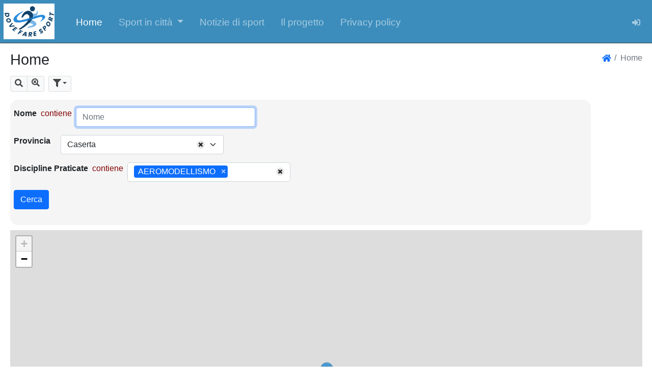

--- FILE ---
content_type: text/html; charset=utf-8
request_url: https://www.dovefaresport.it/TDatiDfsList/AEROMODELLISMOCaserta
body_size: 59990
content:
<!DOCTYPE html>
<html>
<head>
<meta charset="utf-8">
<meta name="viewport" content="width=device-width, initial-scale=1">
<link rel="stylesheet" href="/css/select2.min.css">
<link rel="stylesheet" href="/css/select2-bootstrap5.min.css">
<link rel="stylesheet" href="/adminlte3/css/adminlte.min.css">
<link rel="stylesheet" href="/css/sweetalert2.min.css">
<link rel="stylesheet" href="/plugins/fontawesome-free/css/all.min.css">
<link rel="stylesheet" href="/css/OverlayScrollbars.min.css">
<link rel="stylesheet" href="/css/DFS_maker_2022.min.css">
<script data-pace-options='{"ajax":{"trackMethods":["GET","POST"],"ignoreURLs":["/session?"]}}' src="/js/pace.js"></script><!-- Single quotes for data-pace-options -->
<script src="/js/element-internals-polyfill.min.js"></script>
<script src="/js/ewcore.min.js"></script>
<script>
var $rowindex$ = null;
Object.assign(ew, {"DEBUG":false,"SESSION_TIMEOUT_COUNTDOWN":60,"SESSION_KEEP_ALIVE_INTERVAL":0,"API_FILE_TOKEN_NAME":"filetoken","API_URL":"api/","API_ACTION_NAME":"action","API_OBJECT_NAME":"table","API_LIST_ACTION":"list","API_VIEW_ACTION":"view","API_ADD_ACTION":"add","API_EDIT_ACTION":"edit","API_DELETE_ACTION":"delete","API_LOGIN_ACTION":"login","API_FILE_ACTION":"file","API_UPLOAD_ACTION":"upload","API_JQUERY_UPLOAD_ACTION":"jupload","API_SESSION_ACTION":"session","API_LOOKUP_ACTION":"lookup","API_LOOKUP_PAGE":"page","API_PROGRESS_ACTION":"progress","API_EXPORT_CHART_ACTION":"chart","API_PUSH_NOTIFICATION_ACTION":"push","API_PUSH_NOTIFICATION_SUBSCRIBE":"subscribe","API_PUSH_NOTIFICATION_DELETE":"delete","API_2FA_ACTION":"2fa","API_2FA_SHOW":"show","API_2FA_VERIFY":"verify","API_2FA_RESET":"reset","API_2FA_BACKUP_CODES":"codes","API_2FA_NEW_BACKUP_CODES":"newcodes","MULTIPLE_OPTION_SEPARATOR":",","AUTO_SUGGEST_MAX_ENTRIES":10,"LOOKUP_ALL_DISPLAY_FIELDS":false,"LOOKUP_PAGE_SIZE":100,"FILTER_PAGE_SIZE":100,"MAX_EMAIL_RECIPIENT":3,"UPLOAD_THUMBNAIL_WIDTH":200,"UPLOAD_THUMBNAIL_HEIGHT":0,"MULTIPLE_UPLOAD_SEPARATOR":",","IMPORT_FILE_ALLOWED_EXTENSIONS":"csv,xls,xlsx","USE_COLORBOX":true,"PROJECT_STYLESHEET_FILENAME":"css/DFS_maker_2022.min.css","PDF_STYLESHEET_FILENAME":"css/ewpdf.css","EMBED_PDF":true,"LAZY_LOAD":true,"REMOVE_XSS":true,"ENCRYPTED_PASSWORD":true,"INVALID_USERNAME_CHARACTERS":"<>\"'&[]{}","INVALID_PASSWORD_CHARACTERS":"<>\"'&[]{}","USE_RESPONSIVE_TABLE":true,"RESPONSIVE_TABLE_CLASS":"table-responsive","SEARCH_FILTER_OPTION":"Client","OPTION_HTML_TEMPLATE":"<span class=\"ew-option\">{value}</span>","PAGE_LAYOUT":"layout","CLIENT_VALIDATE":true}, {"CURRENCY_FORMAT":"#,##0.00 $","CURRENT_USER_NAME":null,"IS_LOGGEDIN":false,"IS_SYS_ADMIN":false,"IS_RTL":false,"IS_AUTOLOGIN":false,"LANGUAGE_ID":"it-IT","PATH_BASE":"/","PROJECT_NAME":"DFS_maker_2022","SESSION_ID":"rbvLbFxgxQr-vArJZblo2-akFXka2Sjyl_9_ZfnBsYw.","ANTIFORGERY_TOKEN_KEY":"csrf_value","ANTIFORGERY_TOKEN":"50daa770ce3b61ee2d28fe6ed7f35069","API_JWT_AUTHORIZATION_HEADER":"X-Authorization","API_JWT_TOKEN":"eyJ0eXAiOiJKV1QiLCJhbGciOiJIUzUxMiJ9.[base64].JbXQ5tJCedrdTxWTmJv1SwtVo6dqBLN8qW3_gZG-pQdX0tfFZFXAyBwG7K73DdNPx9jJJuvrPwxMpg5v0clPfA","IMAGE_FOLDER":"images/","SESSION_TIMEOUT":0,"TIMEOUT_URL":"/logout","USE_JAVASCRIPT_MESSAGE":false,"USE_OVERLAY_SCROLLBARS":false,"DATE_FORMAT":"dd/MM/yy","TIME_FORMAT":"HH:mm","DATE_SEPARATOR":"/","TIME_SEPARATOR":":","DECIMAL_SEPARATOR":",","GROUPING_SEPARATOR":".","NUMBER_FORMAT":"#,##0.###","PERCENT_FORMAT":"#,##0%","CURRENCY_CODE":"EUR","CURRENCY_SYMBOL":"€","NUMBERING_SYSTEM":"","TOKEN_NAME_KEY":"csrf_name","TOKEN_NAME":"csrf69704fc3373e6"});
loadjs(ew.PATH_BASE + "jquery/jquery-3.6.0.min.js", "jquery");
loadjs(ew.PATH_BASE + "js/popper.min.js", "popper");
loadjs(ew.PATH_BASE + "js/luxon.min.js", "luxon");
loadjs([
    ew.PATH_BASE + "js/mobile-detect.min.js",
    ew.PATH_BASE + "js/purify.min.js",
    ew.PATH_BASE + "jquery/load-image.all.min.js"
], "others");
loadjs(ew.PATH_BASE + "js/sweetalert2.min.js", "swal");
ew.language = new ew.Language({"2fadisabled":"Two factor authentication disabled","2faenabled":"Two factor authentication enabled","2faresetfailed":"Failed to disable two factor authentication","2faverificationfailed":"Two factor authentication verification failed","addbtn":"Add","backupcodes":"Backup codes (2FA)","backupcodesmsg":"Save your backup codes somewhere safe but accessible. You can only use each backup code once.","cancelbtn":"Cancel","changepassword":"Change Password","clickrecaptcha":"Please click reCAPTCHA checkbox","closebtn":"Close","confirmbtn":"Confirm","confirmcancel":"Do you want to cancel?","confirmpassword":"Confirm Password","cookieconsenttitle":"Cookies","cookieconsentsummary":"Use this space to summarize your privacy and cookie use policy.","copytoclipboard":"Copy to clipboard","copiedtoclipboard":"Copied to clipboard","countselected":"%s selected","currentpassword":"Current password: ","danger":"Error","deleteconfirmmsg":"Are you sure you want to delete?","deletefilterconfirm":"Delete filter %s?","details":"Details","disable2famsg":"Are you sure you want to disable two factor authentication?","disablenotifications":"Disable notifications","disablenotificationsmsg":"Are you sure you want to disable notifications?","editbtn":"Edit","email":"Email","enablenotifications":"Enable notifications","enterfiltername":"Enter filter name","enternewpassword":"Please enter new password","enteroldpassword":"Please enter old password","enterpassword":"Please enter password","enterrequiredfield":"Please enter required field - %s","entersecuritycode":"Please enter security code from the Google Authenticator (or backup code)","enterusername":"Please enter username","entervalidatecode":"Please enter validation code","enterpropersenderemail":"Exceed maximum sender email count or email address incorrect","enterproperrecipientemail":"Exceed maximum recipient email count or email address incorrect","enterproperccemail":"Exceed maximum cc email count or email address incorrect","enterproperbccemail":"Exceed maximum bcc email count or email address incorrect","entersubject":"Please enter subject","entervalue":"Please enter value","entervalue2":"Please enter second value","exportchart":"Exporting chart: ","exportchartdata":"Exporting chart data","exportcharterror":"Failed to export chart: ","exporting":"Exporting, please wait...","exportingchart":"Exporting chart (%c of %t), please wait...","exporttoemailtext":"Email","failedtoexport":"Failed to Export","filterallrecords":"All records","filtercancel":"Cancel","filtername":"Filter name","filternovalue":"No value selected","filterok":"OK","resetpassword":"Reset Password","getnewcodes":"Get new codes","importmessageerror1":"Imported %c of %t records from %f (success: %s, failure: %e)","importmessageerror2":", error: %e","importmessageerror3":"row %i: %d","importmessageerror4":"log file: %l","importmessagemore":"(%s more)","importmessageprogress":"Importing %c of %t records from %f...","importmessageservererror":"Server error %s: %t","importmessagesuccess":"Imported %c of %t records from %f successfully","importmessageuploaderror":"Failed to upload %f: %s","importmessageuploadcomplete":"Upload completed","importmessageuploadprogress":"Uploading...(p%)","importmessagepleaseselect":"Please select file","importmessageincorrectfiletype":"Incorrect file type","importtext":"Import","incorrectcreditcard":"Incorrect credit card number","incorrectdate":"Incorrect date (%s)","incorrectemail":"Incorrect email","incorrectfield":"Incorrect field value","incorrectfloat":"Incorrect floating point number","incorrectguid":"Incorrect GUID","incorrectinteger":"Incorrect integer","incorrectphone":"Incorrect phone number","incorrectrange":"Number must be between %1 and %2","incorrectregexp":"Regular expression not matched","incorrectssn":"Incorrect social security number","incorrecttime":"Incorrect time (%s)","incorrecturl":"Invalid URL","incorrectvalidationcode":"Incorrect validation code, please enter again.","incorrectzip":"Incorrect ZIP code","info":"Information","insertfailed":"Insert failed","invaliddate":"Invalid date","invalidrecord":"Invalid Record! Key is null","invalidpasswordchars":"Password must not contain &, <, >, \", or '","invalidusernamechars":"Username must not contain &, <, >, \", or '","lightboxtitle":" ","lightboxcurrent":"image {current} of {total}","lightboxprevious":"previous","lightboxnext":"next","lightboxclose":"close","lightboxxhrerror":"This content failed to load.","lightboximgerror":"This image failed to load.","loading":"Loading...","login":"Login","lookuptitle":"Lookup - %s","maxfilesize":"Max. file size (%s bytes) exceeded.","mismatchpassword":"Mismatch Password","missingpdfobject":"Missing PDFObject","newpassword":"New Password","next":"Next","noaddrecord":"No records to be added","nofieldselected":"No field selected for update","nochartdata":"No data to display","norecord":"No records found","norecordselected":"No records selected","nosubscription":"You have no subscription","nosubscriptions":"No subscriptions found","notificationsdisabled":"Notifications disabled","notificationsenabled":"Notifications enabled","of":"of","okbtn":"OK","oldpassword":"Old Password","overwritebtn":"Overwrite","page":"Page","password":"Password","passwordstrength":"Strength: %p","passwordtoosimple":"Your password is too simple","permissionadd":"Add/Copy","permissionadmin":"Admin","permissiondelete":"Delete","permissionedit":"Edit","permissionimport":"Import","permissionlistsearchview":"List/Search/View","permissionlist":"List","permissionlookup":"Lookup","permissionsearch":"Search","permissionview":"View","pleaseselect":"Please select","prev":"Prev","pushnotificationformtitle":"Title","pushnotificationformbody":"Body","pushnotificationfailure":"Failed to send push notifications (failure = %f)","pushnotificationsent":"Push notifications are sent<br>(success = %s, failure = %f)","pushnotificationsuccess":"All push notifications are sent (success = %s)","quicksearchauto":"Auto","quicksearchautoshort":"","quicksearchall":"All keywords","quicksearchallshort":"All","quicksearchany":"Any keywords","quicksearchanyshort":"Any","quicksearchexact":"Exact match","quicksearchexactshort":"Exact","recipient":"Recipient(s)","record":"Records","recordsperpage":"Page size","register":"Register","reloadbtn":"Reload","savebtn":"Save","scan2faqrcode":"After installing the Google Authenticator, scan the QR Code above and enter the verification code","search":"Cerca","searchbtn":"Cerca","securitycode":"Security code","securitycodeverified":"Security code verified, redirecting...","selectbtn":"Select","sendemailsuccess":"Email sent successfully","sender":"Sender","sendpushnotification":"Send push notifications","sendpushnotificationstoall":"No subscriptions selected. Send push notifications to all?","sendpwd":"Send","servercommunicationerror":"An error occured while communicating to the server.","sessionwillexpire":"Your session will expire in %s seconds. Click OK to continue your session.","sessionexpired":"Your session has expired.","sortup":"Ascending","sortdown":"Descending","subject":"Subject","success":"Success","tables":"Tables","unsupportedbrowser":"Your browser is not supported by this page","updatebtn":"Update","uploading":"Uploading...","uploadstart":"Start","uploadcancel":"Cancel","uploaddelete":"Delete","uploadoverwrite":"Overwrite old file?","uploaderrmsgmaxfilesize":"File is too big","uploaderrmsgminfilesize":"File is too small","uploaderrmsgacceptfiletypes":"File type not allowed","uploaderrmsgmaxnumberoffiles":"Maximum number of files exceeded","uploaderrmsgmaxfilelength":"Total length of file names exceeds field length","useradministrator":"Administrator","useranonymous":"Anonymous","userdefault":"Default","userleveladministratorname":"User level name for user level -1 must be 'Administrator'","userlevelanonymousname":"User level name for user level -2 must be 'Anonymous'","userlevelidinteger":"User level ID must be integer","userleveldefaultname":"User level name for user level 0 must be 'Default'","userlevelidincorrect":"User defined user level ID must be larger than 0","userlevelnameincorrect":"User defined user level name cannot be 'Anonymous', 'Administrator' or 'Default'","username":"User Name","valuenotexist":"Value does not exist","verify":"Verify","warning":"Warning","wrongfiletype":"File type is not allowed.","errorloading":"The results could not be loaded.","inputtoolong":"Please delete %s character(s)","inputtooshort":"Please enter %s or more characters","loadingmore":"Loading more...","maximumselected":"You can only select %s item(s)","noresults":"No results found","searching":"Searching...","removeallitems":"Remove all items","removeitem":"Remove item"});ew.vars = {"languages":{"languages":[]},"login":{"isLoggedIn":false,"currentUserName":null,"logout":{"ew-action":"redirect","url":"/logout"},"logoutUrl":"/logout","logoutText":"<i data-phrase=\"Logout\" class=\"fas fa-sign-out-alt ew-icon me-2\"><span class=\"visually-hidden\">Logout</span></i>Logout","canLogout":false,"login":{"ew-action":"redirect","url":"/login"},"loginTitle":"Login","loginText":"<i data-phrase=\"Login\" class=\"fas fa-sign-in-alt ew-icon\"><span class=\"visually-hidden\">Login</span></i>","canLogin":true,"personalData":{"ew-action":"redirect","url":"/personaldata"},"hasPersonalData":false,"personalDataUrl":"/personaldata","personalDataText":"Personal Data"}};
ew.ready(["wrapper", "jquery"], ew.PATH_BASE + "jquery/jsrender.min.js", "jsrender", ew.renderJsTemplates);
ew.ready("jsrender", ew.PATH_BASE + "jquery/jquery.overlayScrollbars.min.js", "scrollbars"); // Init sidebar scrollbars after rendering menu
ew.ready("jquery", ew.PATH_BASE + "jquery/jquery-ui.min.js", "widget");
</script>
<script>
ew.vars.navbar = {"items":[{"id":1,"name":"mi_t_dati_dfs","text":"Home","parentId":-1,"level":0,"href":"/TDatiDfsList","attrs":" data-ew-action=\"none\" class=\"nav-link active\"","target":"","isHeader":false,"active":true,"icon":"","label":"","isNavbarItem":true,"items":null,"open":false},{"id":17,"name":"mci_Sport_in_città","text":"Sport in città","parentId":-1,"level":0,"href":"","attrs":" data-ew-action=\"nonenone\" class=\"nav-link dropdown-toggle ew-dropdown\"","target":"","isHeader":false,"active":false,"icon":"","label":"","isNavbarItem":true,"items":[{"id":24,"name":"mi_sportCagliari","text":"Sport a Cagliari","parentId":17,"level":1,"href":"/SportCagliariList","attrs":" class=\"dropdown-item\"","target":"","isHeader":false,"active":false,"icon":"","label":"","isNavbarItem":true,"items":null,"open":false},{"id":21,"name":"mi_sportFirenze","text":"Sport a Firenze","parentId":17,"level":1,"href":"/SportFirenzeList","attrs":" class=\"dropdown-item\"","target":"","isHeader":false,"active":false,"icon":"","label":"","isNavbarItem":true,"items":null,"open":false},{"id":19,"name":"mi_sportGrosseto","text":"Sport a Grosseto","parentId":17,"level":1,"href":"/SportGrossetoList","attrs":" class=\"dropdown-item\"","target":"","isHeader":false,"active":false,"icon":"","label":"","isNavbarItem":true,"items":null,"open":false},{"id":18,"name":"mi_sportMilano","text":"Sport a Milano","parentId":17,"level":1,"href":"/SportMilanoList","attrs":" class=\"dropdown-item\"","target":"","isHeader":false,"active":false,"icon":"","label":"","isNavbarItem":true,"items":null,"open":false},{"id":9,"name":"mi_sportNapoli","text":"Sport a Napoli","parentId":17,"level":1,"href":"/SportNapoliList","attrs":" class=\"dropdown-item\"","target":"","isHeader":false,"active":false,"icon":"","label":"","isNavbarItem":true,"items":null,"open":false},{"id":20,"name":"mi_sportRoma","text":"Sport a Roma","parentId":17,"level":1,"href":"/SportRomaList","attrs":" class=\"dropdown-item\"","target":"","isHeader":false,"active":false,"icon":"","label":"","isNavbarItem":true,"items":null,"open":false},{"id":22,"name":"mi_sportPalermo","text":"Sport a Palermo","parentId":17,"level":1,"href":"/SportPalermoList","attrs":" class=\"dropdown-item\"","target":"","isHeader":false,"active":false,"icon":"","label":"","isNavbarItem":true,"items":null,"open":false},{"id":23,"name":"mi_sportSassari","text":"Sport a Sassari","parentId":17,"level":1,"href":"/SportSassariList","attrs":" class=\"dropdown-item\"","target":"","isHeader":false,"active":false,"icon":"","label":"","isNavbarItem":true,"items":null,"open":false}],"open":false},{"id":26,"name":"mi_sportnews","text":"Notizie di sport","parentId":-1,"level":0,"href":"/SportnewsList","attrs":" class=\"nav-link\"","target":"","isHeader":false,"active":false,"icon":"","label":"","isNavbarItem":true,"items":null,"open":false},{"id":3,"name":"mi_t_informazioni","text":"Il progetto","parentId":-1,"level":0,"href":"/TInformazioniList","attrs":" class=\"nav-link\"","target":"","isHeader":false,"active":false,"icon":"","label":"","isNavbarItem":true,"items":null,"open":false},{"id":7,"name":"mi_t_privacy","text":"Privacy policy","parentId":-1,"level":0,"href":"/TPrivacyList","attrs":" class=\"nav-link\"","target":"","isHeader":false,"active":false,"icon":"","label":"","isNavbarItem":true,"items":null,"open":false}],"accordion":false,"compact":false};
</script><script>
ew.vars.menu = {"items":[{"id":1,"name":"mi_t_dati_dfs","text":"Home","parentId":-1,"level":0,"href":"/TDatiDfsList","attrs":" data-ew-action=\"none\" class=\"nav-link active\"","target":"","isHeader":false,"active":true,"icon":"","label":"","isNavbarItem":true,"items":null,"open":false},{"id":17,"name":"mci_Sport_in_città","text":"Sport in città","parentId":-1,"level":0,"href":"","attrs":" data-ew-action=\"none\" class=\"nav-link\"","target":"","isHeader":false,"active":false,"icon":"","label":"","isNavbarItem":true,"items":[{"id":24,"name":"mi_sportCagliari","text":"Sport a Cagliari","parentId":17,"level":1,"href":"/SportCagliariList","attrs":" class=\"nav-link\"","target":"","isHeader":false,"active":false,"icon":"","label":"","isNavbarItem":true,"items":null,"open":false},{"id":21,"name":"mi_sportFirenze","text":"Sport a Firenze","parentId":17,"level":1,"href":"/SportFirenzeList","attrs":" class=\"nav-link\"","target":"","isHeader":false,"active":false,"icon":"","label":"","isNavbarItem":true,"items":null,"open":false},{"id":19,"name":"mi_sportGrosseto","text":"Sport a Grosseto","parentId":17,"level":1,"href":"/SportGrossetoList","attrs":" class=\"nav-link\"","target":"","isHeader":false,"active":false,"icon":"","label":"","isNavbarItem":true,"items":null,"open":false},{"id":18,"name":"mi_sportMilano","text":"Sport a Milano","parentId":17,"level":1,"href":"/SportMilanoList","attrs":" class=\"nav-link\"","target":"","isHeader":false,"active":false,"icon":"","label":"","isNavbarItem":true,"items":null,"open":false},{"id":9,"name":"mi_sportNapoli","text":"Sport a Napoli","parentId":17,"level":1,"href":"/SportNapoliList","attrs":" class=\"nav-link\"","target":"","isHeader":false,"active":false,"icon":"","label":"","isNavbarItem":true,"items":null,"open":false},{"id":20,"name":"mi_sportRoma","text":"Sport a Roma","parentId":17,"level":1,"href":"/SportRomaList","attrs":" class=\"nav-link\"","target":"","isHeader":false,"active":false,"icon":"","label":"","isNavbarItem":true,"items":null,"open":false},{"id":22,"name":"mi_sportPalermo","text":"Sport a Palermo","parentId":17,"level":1,"href":"/SportPalermoList","attrs":" class=\"nav-link\"","target":"","isHeader":false,"active":false,"icon":"","label":"","isNavbarItem":true,"items":null,"open":false},{"id":23,"name":"mi_sportSassari","text":"Sport a Sassari","parentId":17,"level":1,"href":"/SportSassariList","attrs":" class=\"nav-link\"","target":"","isHeader":false,"active":false,"icon":"","label":"","isNavbarItem":true,"items":null,"open":false}],"open":false},{"id":26,"name":"mi_sportnews","text":"Notizie di sport","parentId":-1,"level":0,"href":"/SportnewsList","attrs":" class=\"nav-link\"","target":"","isHeader":false,"active":false,"icon":"","label":"","isNavbarItem":true,"items":null,"open":false},{"id":3,"name":"mi_t_informazioni","text":"Il progetto","parentId":-1,"level":0,"href":"/TInformazioniList","attrs":" class=\"nav-link\"","target":"","isHeader":false,"active":false,"icon":"","label":"","isNavbarItem":true,"items":null,"open":false},{"id":7,"name":"mi_t_privacy","text":"Privacy policy","parentId":-1,"level":0,"href":"/TPrivacyList","attrs":" class=\"nav-link\"","target":"","isHeader":false,"active":false,"icon":"","label":"","isNavbarItem":true,"items":null,"open":false}],"accordion":true,"compact":false};
</script><script>
var cssfiles = [
    ew.PATH_BASE + "css/jquery.fileupload.css",
    ew.PATH_BASE + "css/jquery.fileupload-ui.css"
];
cssfiles.push(ew.PATH_BASE + "colorbox/colorbox.css");
loadjs(cssfiles, "css");
var cssjs = [];
var jqueryjs = [
    ew.PATH_BASE + "jquery/select2.full.min.js",
    ew.PATH_BASE + "jquery/jqueryfileupload.min.js",
    ew.PATH_BASE + "jquery/typeahead.jquery.min.js"
];
jqueryjs.push(ew.PATH_BASE + "colorbox/jquery.colorbox.min.js");
jqueryjs.push(ew.PATH_BASE + "js/pdfobject.min.js");
ew.ready(["jquery", "dom", "popper"], ew.PATH_BASE + "bootstrap5/js/bootstrap.min.js", "bootstrap"); // Bootstrap
ew.ready("bootstrap", ew.PATH_BASE + "adminlte3/js/adminlte.min.js", "adminlte"); // AdminLTE (After Bootstrap)
ew.ready(["jquery", "widget"], [jqueryjs], "jqueryjs");
ew.ready(["bootstrap", "adminlte", "jqueryjs", "scrollbars", "luxon", "others"], ew.PATH_BASE + "js/ew.min.js", "makerjs");
ew.ready("makerjs", [
    cssjs,
    ew.PATH_BASE + "js/userfn.js",
    ew.PATH_BASE + "js/userevent.js"
], "head");
</script>
<script>
loadjs(ew.PATH_BASE + "css/tempus-dominus.min.css");
ew.ready("head", [
    ew.PATH_BASE + "js/tempus-dominus.min.js",
    ew.PATH_BASE + "js/ewdatetimepicker.min.js"
], "datetimepicker");
</script>
<script>
ew.ready("makerjs", [
    [
        ew.PATH_BASE + "css/leaflet.css",
        ew.PATH_BASE + "css/MarkerCluster.css",
        ew.PATH_BASE + "css/MarkerCluster.Default.css",
        ew.PATH_BASE + "js/leaflet.js",
        ew.PATH_BASE + "js/ewleaflet.min.js",
    ],
    ew.PATH_BASE + "js/leaflet.markercluster.js",
], () => {
    loadjs.ready("wrapper", () => ew.maps.init("leaflet"));
});
</script>
<title>Dove Fare Sport , Caserta,AEROMODELLISMO</title><meta name="description" content="Fare sport,Dove fare sport, praticare sport , Caserta,AEROMODELLISMO"><meta property="og:title" content="Dove Fare Sport , Caserta,AEROMODELLISMO"><meta property="og:description" content="Dove fare sport, praticare sport , Caserta,AEROMODELLISMO"><meta name="Keywords" content="fare sport, dove fare sport, praticare sport, discipline, impianti, società,sport , Caserta,AEROMODELLISMO"><!-- Navbar -->
<script type="text/html" id="navbar-menu-items" class="ew-js-template" data-name="navbar" data-seq="10" data-data="navbar" data-method="appendTo" data-target="#ew-navbar">
{{if items}}
    {{for items}}
        <li id="{{:id}}" data-name="{{:name}}" class="{{if parentId == -1}}nav-item ew-navbar-item{{/if}}{{if isHeader && parentId > -1}}dropdown-header{{/if}}{{if items}} dropdown{{/if}}{{if items && parentId != -1}} dropdown-submenu{{/if}}{{if items && level == 1}} dropdown-hover{{/if}} d-none d-md-block">
            {{if isHeader && parentId > -1}}
                {{if icon}}<i class="{{:icon}}"></i>{{/if}}
                <span>{{:text}}</span>
            {{else}}
            <a href="{{:href}}"{{if target}} target="{{:target}}"{{/if}}{{if items}} role="button" data-bs-toggle="dropdown" aria-haspopup="true" aria-expanded="false"{{/if}}{{if attrs}}{{:attrs}}{{/if}}>
                {{if icon}}<i class="{{:icon}}"></i>{{/if}}
                <span>{{:text}}</span>
            </a>
            {{/if}}
            {{if items}}
            <ul class="dropdown-menu">
                {{include tmpl="#navbar-menu-items"/}}
            </ul>
            {{/if}}
        </li>
    {{/for}}
{{/if}}
</script>
<!-- Sidebar -->
<script type="text/html" class="ew-js-template" data-name="menu" data-seq="10" data-data="menu" data-target="#ew-menu">
{{if items}}
    <ul class="nav nav-pills nav-sidebar nav-child-indent flex-column{{if compact}} nav-compact{{/if}}" data-widget="treeview" role="menu" data-accordion="{{:accordion}}">
    {{include tmpl="#menu-items"/}}
    </ul>
{{/if}}
</script>
<script type="text/html" id="menu-items">
{{if items}}
    {{for items}}
        <li id="{{:id}}" data-name="{{:name}}" class="{{if isHeader}}nav-header{{else}}nav-item{{if items}} has-treeview{{/if}}{{if active}} active current{{/if}}{{if open}} menu-open{{/if}}{{/if}}{{if isNavbarItem}} d-block d-md-none{{/if}}">
            {{if isHeader}}
                {{if icon}}<i class="{{:icon}}"></i>{{/if}}
                <span>{{:text}}</span>
                {{if label}}
                <span class="right">
                    {{:label}}
                </span>
                {{/if}}
            {{else}}
            <a href="{{:href}}"{{if target}} target="{{:target}}"{{/if}}{{if attrs}}{{:attrs}}{{/if}}>
                {{if icon}}<i class="nav-icon {{:icon}}"></i>{{/if}}
                <p>{{:text}}
                    {{if items}}
                        <i class="right fas fa-angle-left"></i>
                        {{if label}}
                            <span class="right">
                                {{:label}}
                            </span>
                        {{/if}}
                    {{else}}
                        {{if label}}
                            <span class="right">
                                {{:label}}
                            </span>
                        {{/if}}
                    {{/if}}
                </p>
            </a>
            {{/if}}
            {{if items}}
            <ul class="nav nav-treeview"{{if open}} style="display: block;"{{/if}}>
                {{include tmpl="#menu-items"/}}
            </ul>
            {{/if}}
        </li>
    {{/for}}
{{/if}}
</script>
<script type="text/html" class="ew-js-template" data-name="languages" data-seq="10" data-data="languages" data-method="prependTo" data-target=".navbar-nav.ms-auto">
{{for languages}}<li class="nav-item"><a class="nav-link{{if selected}} active{{/if}} ew-tooltip" title="{{>desc}}" data-ew-action="language" data-language="{{:id}}">{{:id}}</a></li>{{/for}}</script>
<script type="text/html" class="ew-js-template" data-name="login" data-seq="10" data-data="login" data-method="appendTo" data-target=".navbar-nav.ms-auto">
{{if canSubscribe}}
<li class="nav-item"><a id="subscribe-notification" class="nav-link disabled">{{:subscribeText}}</a></li>
{{/if}}
{{if isLoggedIn}}
<li class="nav-item dropdown text-body">
    <a id="ew-nav-link-user" class="nav-link ew-user" data-bs-toggle="dropdown" href="#">
        <i class="fas fa-user"></i>
    </a>
    <div class="dropdown-menu dropdown-menu-end" aria-labelledby="ew-nav-link-user">
        <div class="dropdown-header">
            <i class="fas fa-user me-2"></i>{{:currentUserName}}
        </div>
        <div class="dropdown-divider"></div>
        {{if hasPersonalData}}
        <a class="dropdown-item" id="personal-data"{{props personalData}} data-{{:key}}="{{>prop}}"{{/props}}>{{:personalDataText}}</a>
        {{/if}}
        {{if canChangePassword}}
        <a class="dropdown-item" id="change-password"{{props changePassword}} data-{{:key}}="{{>prop}}"{{/props}}>{{:changePasswordText}}</a>
        {{/if}}
        {{if enable2FAText}}
        <a class="dropdown-item{{if !enable2FA}} d-none{{/if}}" id="enable-2fa" data-ew-action="enable-2fa">{{:enable2FAText}}</a>
        {{/if}}
        {{if backupCodes}}
        <a class="dropdown-item{{if !showBackupCodes}} d-none{{/if}}" id="backup-codes" data-ew-action="backup-codes">{{:backupCodes}}</a>
        {{/if}}
        {{if disable2FAText}}
        <a class="dropdown-item{{if !disable2FA}} d-none{{/if}}" id="disable-2fa" data-ew-action="disable-2fa">{{:disable2FAText}}</a>
        {{/if}}
        {{if canLogout}}
        <div class="dropdown-divider"></div>
        <div class="dropdown-footer text-end py-0">
            <a class="btn btn-default"{{props logout}} data-{{:key}}="{{>prop}}"{{/props}}>{{:logoutText}}</a>
        </div>
        {{/if}}
    </div>
</li>
{{else}}
    {{if canLogin}}
<li class="nav-item"><a class="nav-link ew-tooltip" title="{{:loginTitle}}"{{props login}} data-{{:key}}="{{>prop}}"{{/props}}>{{:loginText}}</a></li>
    {{/if}}
    {{if canLogout}}
<li class="nav-item"><a class="nav-link ew-tooltip"{{props logout}} data-{{:key}}="{{>prop}}"{{/props}}>{{:logoutText}}</a></li>
    {{/if}}
{{/if}}
</script>
<meta name="generator" content="PHPMaker 2022.9.0">
</head>
<body class="hold-transition sidebar-collapse ew-layout-top-nav">
<div class="wrapper ew-layout">
    <!-- Main Header -->
    <!-- Navbar -->
    <nav class="main-header navbar navbar-expand navbar-lightblue navbar-dark">
        <div class="container-fluid">
            <!-- Left navbar links -->
<img width="100px" src="/images/logo4.png" style="margin: -1px; margin-right:10px">
<!--img width="100px" src="images/newlogo.png" style="margin: -1px; margin-right:10px">
<img width="100px" src="images/senzascritta.png" style="margin: -1px; margin-right:10px"-->
            <ul id="ew-navbar" class="navbar-nav">
                <li class="nav-item d-block d-md-none">
                    <a class="nav-link" data-widget="pushmenu" data-enable-remember="true" data-ew-action="none"><i class="fas fa-bars ew-icon"></i></a>
                </li>
                <a class="navbar-brand d-none d-md-block" href="#" data-ew-action="none">
					
                    <!--span class="brand-text">Dove Fare Sport</span-->
                </a>
            </ul>
            <!-- Right navbar links -->
            <ul id="ew-navbar-end" class="navbar-nav ms-auto"></ul>
        </div>
    </nav>
    <!-- /.navbar -->
    <!-- Main Sidebar Container -->
    <aside class="main-sidebar sidebar-dark-lightblue">
        <div class="brand-container">
            <!-- Brand Logo //** Note: Only licensed users are allowed to change the logo ** -->
            <a href="#" class="brand-link">
                <span class="brand-text">Dove Fare Sport</span>
            </a>
                    </div>
        <!-- Sidebar -->
        <div class="sidebar">
            <!-- Sidebar user panel -->
                        <!-- Sidebar Menu -->
            <nav id="ew-menu" class="mt-2"></nav>
            <!-- /.sidebar-menu -->
        </div>
        <!-- /.sidebar -->
    </aside>
    <!-- Content Wrapper. Contains page content -->
    <div class="content-wrapper">
        <!-- Content Header (Page header) -->
        <div class="content-header">
                <div class="container-fluid">
                <div class="row">
                <div class="col-sm-6">
                    <h1 class="m-0 text-dark">Home <small class="text-muted"></small></h1>
                </div><!-- /.col -->
                <div class="col-sm-6">
                    <ol class="breadcrumb float-sm-end ew-breadcrumbs"><li class="breadcrumb-item" id="ew-breadcrumb1"><a href="/index" title="Home" class="ew-home"><i data-phrase="HomePage" class="fas fa-home ew-icon"><span class="visually-hidden">Home</span></i></a></li><li class="breadcrumb-item active" id="ew-breadcrumb2"><span id="ew-page-caption">Home</span></li></ol>                </div><!-- /.col -->
                </div><!-- /.row -->
            </div><!-- /.container-fluid -->
            </div>
        <!-- /.content-header -->
        <!-- Main content -->
        <section class="content">
        <div class="container-fluid">
<script>
var currentTable = {"tableCaption":"Home","fields":{"LANG":{"caption":"LANG","visible":false,"required":false,"isInvalid":false,"raw":false,"clientFormatPattern":""},"idt_societa":{"caption":"idt societa","visible":false,"required":false,"isInvalid":false,"raw":false,"clientFormatPattern":""},"nomesocieta":{"caption":"Nome","visible":true,"required":false,"isInvalid":false,"raw":false,"clientFormatPattern":""},"indirizzosocieta":{"caption":"Indirizzo","visible":true,"required":false,"isInvalid":false,"raw":false,"clientFormatPattern":""},"provinciasocieta":{"caption":"Provincia","visible":true,"required":true,"isInvalid":false,"raw":false,"clientFormatPattern":""},"siglafederazione":{"caption":"Sigla ente","visible":false,"required":false,"isInvalid":false,"raw":false,"clientFormatPattern":""},"comunesocieta":{"caption":"Comune/Quartiere","visible":true,"required":false,"isInvalid":false,"raw":false,"clientFormatPattern":""},"cap":{"caption":"Cap","visible":false,"required":false,"isInvalid":false,"raw":false,"clientFormatPattern":""},"isgeoriferito":{"caption":"isgeoriferito","visible":false,"required":false,"isInvalid":false,"raw":false,"clientFormatPattern":""},"disciplinePraticate":{"caption":"Discipline Praticate","visible":true,"required":true,"isInvalid":false,"raw":false,"clientFormatPattern":""},"latitudine":{"caption":"latitudine","visible":false,"required":false,"isInvalid":false,"raw":false,"clientFormatPattern":""},"longitudine":{"caption":"longitudine","visible":false,"required":false,"isInvalid":false,"raw":false,"clientFormatPattern":""},"descrizioneWeb":{"caption":"descrizione Web","visible":false,"required":false,"isInvalid":false,"raw":false,"clientFormatPattern":""},"telefono":{"caption":"Telefono","visible":false,"required":false,"isInvalid":false,"raw":false,"clientFormatPattern":""},"_email":{"caption":"Email","visible":false,"required":false,"isInvalid":false,"raw":false,"clientFormatPattern":""},"sitoweb":{"caption":"Sito web","visible":false,"required":false,"isInvalid":false,"raw":false,"clientFormatPattern":""},"posizione":{"caption":null,"visible":true,"required":false,"isInvalid":false,"raw":false,"clientFormatPattern":""},"aggiornamento":{"caption":"aggiornamento","visible":false,"required":false,"isInvalid":false,"raw":false,"clientFormatPattern":"dd/MM/yy"},"ordinamentoProgrammato":{"caption":"ordinamento Programmato","visible":false,"required":false,"isInvalid":false,"raw":false,"clientFormatPattern":""},"image1":{"caption":"Immagini","visible":false,"required":false,"isInvalid":false,"raw":false,"clientFormatPattern":""}}};
ew.deepAssign(ew.vars, { tables: { t_dati_dfs: currentTable } });
var currentForm, currentPageID;
var ft_dati_dfslist;
loadjs.ready(["wrapper", "head"], function () {
    var $ = jQuery;
    // Form object
    ft_dati_dfslist = new ew.Form("ft_dati_dfslist", "list");
    currentPageID = ew.PAGE_ID = "list";
    currentForm = ft_dati_dfslist;
    ft_dati_dfslist.formKeyCountName = "key_count";
    loadjs.done("ft_dati_dfslist");
});
var ft_dati_dfssrch, currentSearchForm, currentAdvancedSearchForm;
loadjs.ready(["wrapper", "head"], function () {
    var $ = jQuery;
    // Form object for search
    ft_dati_dfssrch = new ew.Form("ft_dati_dfssrch", "list");
    currentSearchForm = ft_dati_dfssrch;

    // Add fields
    var fields = currentTable.fields;
    ft_dati_dfssrch.addFields([
        ["nomesocieta", [], fields.nomesocieta.isInvalid],
        ["indirizzosocieta", [], fields.indirizzosocieta.isInvalid],
        ["provinciasocieta", [], fields.provinciasocieta.isInvalid],
        ["comunesocieta", [], fields.comunesocieta.isInvalid],
        ["disciplinePraticate", [], fields.disciplinePraticate.isInvalid],
        ["posizione", [], fields.posizione.isInvalid]
    ]);

    // Validate form
    ft_dati_dfssrch.validate = function () {
        if (!this.validateRequired)
            return true; // Ignore validation
        var fobj = this.getForm();

        // Validate fields
        if (!this.validateFields())
            return false;

        // Call Form_CustomValidate event
        if (!this.customValidate(fobj)) {
            this.focus();
            return false;
        }
        return true;
    }

    // Form_CustomValidate
    ft_dati_dfssrch.customValidate = function(fobj) { // DO NOT CHANGE THIS LINE!
        // Your custom validation code here, return false if invalid.
        return true;
    }

    // Use JavaScript validation or not
    ft_dati_dfssrch.validateRequired = ew.CLIENT_VALIDATE;

    // Dynamic selection lists
    ft_dati_dfssrch.lists.provinciasocieta = {"page":"TDatiDfsList","field":"provinciasocieta","linkField":"siglaprovincia","displayFields":["nomeprovincia","","",""],"parentFields":[],"childFields":[],"filterFields":[],"filterFieldVars":[],"ajax":true,"autoFillTargetFields":[],"template":"","lookupOptions":[],"multiple":false};
    ft_dati_dfssrch.lists.disciplinePraticate = {"page":"TDatiDfsList","field":"disciplinePraticate","linkField":"nomesport","displayFields":["nomesport","","",""],"parentFields":[],"childFields":[],"filterFields":[],"filterFieldVars":[],"ajax":true,"autoFillTargetFields":[],"template":"","lookupOptions":[{"lf":"AEROMODELLISMO","df":"AEROMODELLISMO","df2":"","df3":"","df4":""},{"lf":"AIKIDO","df":"AIKIDO","df2":"","df3":"","df4":""},{"lf":"ARRAMPICATA SPORTIVA","df":"ARRAMPICATA SPORTIVA","df2":"","df3":"","df4":""},{"lf":"ARTI MARZIALI","df":"ARTI MARZIALI","df2":"","df3":"","df4":""},{"lf":"ATLETICA LEGGERA","df":"ATLETICA LEGGERA","df2":"","df3":"","df4":""},{"lf":"BADMINTON","df":"BADMINTON","df2":"","df3":"","df4":""},{"lf":"BOCCE","df":"BOCCE","df2":"","df3":"","df4":""},{"lf":"BOWLING","df":"BOWLING","df2":"","df3":"","df4":""},{"lf":"BRIDGE","df":"BRIDGE","df2":"","df3":"","df4":""},{"lf":"CALCIO","df":"CALCIO","df2":"","df3":"","df4":""},{"lf":"CANOA","df":"CANOA","df2":"","df3":"","df4":""},{"lf":"CANOTTAGGIO","df":"CANOTTAGGIO","df2":"","df3":"","df4":""},{"lf":"CANOTTAGGIO SEDILE FISSO","df":"CANOTTAGGIO SEDILE FISSO","df2":"","df3":"","df4":""},{"lf":"CICLISMO","df":"CICLISMO","df2":"","df3":"","df4":""},{"lf":"CRICKET","df":"CRICKET","df2":"","df3":"","df4":""},{"lf":"DAMA","df":"DAMA","df2":"","df3":"","df4":""},{"lf":"DANZA SPORTIVA","df":"DANZA SPORTIVA","df2":"","df3":"","df4":""},{"lf":"DIFESA PERSONALE","df":"DIFESA PERSONALE","df2":"","df3":"","df4":""},{"lf":"FITNESS","df":"FITNESS","df2":"","df3":"","df4":""},{"lf":"GINNASTICA","df":"GINNASTICA","df2":"","df3":"","df4":""},{"lf":"GINNASTICA AEROBICA","df":"GINNASTICA AEROBICA","df2":"","df3":"","df4":""},{"lf":"GOLF","df":"GOLF","df2":"","df3":"","df4":""},{"lf":"HOCKEY GHIACCIO","df":"HOCKEY GHIACCIO","df2":"","df3":"","df4":""},{"lf":"HOCKEY PISTA","df":"HOCKEY PISTA","df2":"","df3":"","df4":""},{"lf":"HOCKEY PRATO","df":"HOCKEY PRATO","df2":"","df3":"","df4":""},{"lf":"JU-JITSU","df":"JU-JITSU","df2":"","df3":"","df4":""},{"lf":"JUDO","df":"JUDO","df2":"","df3":"","df4":""},{"lf":"KARATE","df":"KARATE","df2":"","df3":"","df4":""},{"lf":"KARTING","df":"KARTING","df2":"","df3":"","df4":""},{"lf":"LOTTA","df":"LOTTA","df2":"","df3":"","df4":""},{"lf":"MOTONAUTICA","df":"MOTONAUTICA","df2":"","df3":"","df4":""},{"lf":"NUOTO","df":"NUOTO","df2":"","df3":"","df4":""},{"lf":"NUOTO PINNATO","df":"NUOTO PINNATO","df2":"","df3":"","df4":""},{"lf":"ORIENTAMENTO","df":"ORIENTAMENTO","df2":"","df3":"","df4":""},{"lf":"PALLACANESTRO","df":"PALLACANESTRO","df2":"","df3":"","df4":""},{"lf":"PALLAMANO","df":"PALLAMANO","df2":"","df3":"","df4":""},{"lf":"PALLAPUGNO","df":"PALLAPUGNO","df2":"","df3":"","df4":""},{"lf":"PALLATAMBURELLO","df":"PALLATAMBURELLO","df2":"","df3":"","df4":""},{"lf":"PALLAVOLO","df":"PALLAVOLO","df2":"","df3":"","df4":""},{"lf":"PATTINAGGIO CORSA","df":"PATTINAGGIO CORSA","df2":"","df3":"","df4":""},{"lf":"PATTINAGGIO GHIACCIO","df":"PATTINAGGIO GHIACCIO","df2":"","df3":"","df4":""},{"lf":"PENTATHLON MODERNO","df":"PENTATHLON MODERNO","df2":"","df3":"","df4":""},{"lf":"PESCA SPORTIVA","df":"PESCA SPORTIVA","df2":"","df3":"","df4":""},{"lf":"PESI","df":"PESI","df2":"","df3":"","df4":""},{"lf":"PUGILATO","df":"PUGILATO","df2":"","df3":"","df4":""},{"lf":"RUGBY","df":"RUGBY","df2":"","df3":"","df4":""},{"lf":"SCACCHI","df":"SCACCHI","df2":"","df3":"","df4":""},{"lf":"SCHERMA","df":"SCHERMA","df2":"","df3":"","df4":""},{"lf":"SCI ALPINO","df":"SCI ALPINO","df2":"","df3":"","df4":""},{"lf":"SCI DI FONDO","df":"SCI DI FONDO","df2":"","df3":"","df4":""},{"lf":"SCI NAUTICO","df":"SCI NAUTICO","df2":"","df3":"","df4":""},{"lf":"SNOW BOARD","df":"SNOW BOARD","df2":"","df3":"","df4":""},{"lf":"SOFTBALL misto  / BASEBALL","df":"SOFTBALL misto  / BASEBALL","df2":"","df3":"","df4":""},{"lf":"SPORT EQUESTRI","df":"SPORT EQUESTRI","df2":"","df3":"","df4":""},{"lf":"SQUASH","df":"SQUASH","df2":"","df3":"","df4":""},{"lf":"TAEKWONDO","df":"TAEKWONDO","df2":"","df3":"","df4":""},{"lf":"TENNIS","df":"TENNIS","df2":"","df3":"","df4":""},{"lf":"TENNISTAVOLO","df":"TENNISTAVOLO","df2":"","df3":"","df4":""},{"lf":"TIRO A SEGNO","df":"TIRO A SEGNO","df2":"","df3":"","df4":""},{"lf":"TIRO A VOLO","df":"TIRO A VOLO","df2":"","df3":"","df4":""},{"lf":"TIRO CON L'ARCO","df":"TIRO CON L'ARCO","df2":"","df3":"","df4":""},{"lf":"TRIATHLON","df":"TRIATHLON","df2":"","df3":"","df4":""},{"lf":"TWIRLING","df":"TWIRLING","df2":"","df3":"","df4":""},{"lf":"VELA","df":"VELA","df2":"","df3":"","df4":""},{"lf":"WUSHU - KUNG FU","df":"WUSHU - KUNG FU","df2":"","df3":"","df4":""}],"multiple":true};

    // Filters
    ft_dati_dfssrch.filterList = {"data":{"x_provinciasocieta":"CE","z_provinciasocieta":"","v_provinciasocieta":"","y_provinciasocieta":"","w_provinciasocieta":"","x_disciplinePraticate":"AEROMODELLISMO","z_disciplinePraticate":"LIKE","v_disciplinePraticate":"","y_disciplinePraticate":"","w_disciplinePraticate":"",}};
    loadjs.done("ft_dati_dfssrch");
});
</script>
<script>
loadjs.ready("head", function () {
    // Write your table-specific client script here, no need to add script tags.
});
</script>
<div class="btn-toolbar ew-toolbar">
<div class="ew-search-option d-inline-block text-nowrap" data-name="button"><div class="btn-group btn-group-sm ew-btn-group"><a class="btn btn-default ew-search-toggle active" role="button" title="Panello di ricerca" data-caption="Panello di ricerca" data-ew-action="search-toggle" data-form="ft_dati_dfssrch" aria-pressed="true"><i data-phrase="SearchLink" class="fas fa-search ew-icon"><span class="visually-hidden">Cerca</span></i></a><a class="btn btn-default ew-show-all" title="Mostra tutti i risultati" data-caption="Mostra tutti i risultati" href="/TDatiDfsList/AEROMODELLISMOCaserta?cmd=reset"><i data-phrase="ShowAllBtn" class="icon-reset-search ew-icon"><span class="visually-hidden">Mostra tutti i risultati</span></i></a></div></div><div class="ew-filter-option d-inline-block" data-name="button"><div class="btn-group btn-group-sm ew-btn-dropdown" data-table=""><button class="btn-default btn dropdown-toggle" title="Parametri di ricerca" data-bs-toggle="dropdown" data-bs-auto-close="true"><i data-phrase="Filters" class="fas fa-filter ew-icon"><span class="visually-hidden">Parametri di ricerca</span></i></button><ul class="dropdown-menu ew-menu"><li><a class="ew-save-filter dropdown-item" data-form="ft_dati_dfssrch" data-ew-action="none" href="#">Salva parametri di ricerca attuali</a></li><li><a class="ew-delete-filter dropdown-item" data-form="ft_dati_dfssrch" data-ew-action="none" href="#">Elimina parametri di ricerca</a></li></ul></div></div></div>
<form name="ft_dati_dfssrch" id="ft_dati_dfssrch" class="ew-form ew-ext-search-form" action="/TDatiDfsList">
<div id="ft_dati_dfssrch_search_panel" class="mb-2 mb-sm-0 ew-search-panel collapse show"><!-- .ew-search-panel -->
<input type="hidden" name="cmd" value="search">
<input type="hidden" name="t" value="t_dati_dfs">
<div class="ew-extended-search container-fluid">
<div class="row mb-0 row-cols-sm-1">
    <div id="xs_nomesocieta" class="col-sm-auto d-sm-flex mb-3 px-0 pe-sm-2">
        <div class="d-flex my-1 my-sm-0">
            <label for="x_nomesocieta" class="ew-search-caption ew-label">Nome</label>
            <div class="ew-search-operator">
contiene<input type="hidden" name="z_nomesocieta" id="z_nomesocieta" value="LIKE">
</div>
        </div>
        <div id="el_t_dati_dfs_nomesocieta" class="ew-search-field">
<input type="text" name="x_nomesocieta" id="x_nomesocieta" data-table="t_dati_dfs" data-field="x_nomesocieta" value="" size="35" placeholder="Nome" class="form-control">
<div class="invalid-feedback"></div>
</div>
        <div class="d-flex my-1 my-sm-0">
        </div><!-- /.ew-search-field -->
    </div><!-- /.col-sm-auto -->
    <div id="xs_provinciasocieta" class="col-sm-auto d-sm-flex mb-3 px-0 pe-sm-2">
        <div class="d-flex my-1 my-sm-0">
            <label for="x_provinciasocieta" class="ew-search-caption ew-label">Provincia</label>
            <div class="ew-search-operator">
&nbsp;<input type="hidden" name="z_provinciasocieta" id="z_provinciasocieta" value="=">
</div>
        </div>
        <div id="el_t_dati_dfs_provinciasocieta" class="ew-search-field">
    <select
        id="x_provinciasocieta"
        name="x_provinciasocieta"
        class="form-select ew-select"
        data-select2-id="ft_dati_dfssrch_x_provinciasocieta"
        data-table="t_dati_dfs"
        data-field="x_provinciasocieta"
        data-value-separator=", "
        data-placeholder="Provincia"
         class="form-control">
        <option value="">&nbsp;</option><option value="CE" selected>Caserta</option>    </select>
    <div class="invalid-feedback"></div>
<script>
loadjs.ready("ft_dati_dfssrch", function() {
    var options = { name: "x_provinciasocieta", selectId: "ft_dati_dfssrch_x_provinciasocieta" },
        el = document.querySelector("select[data-select2-id='" + options.selectId + "']");
    options.dropdownParent = el.closest("#ew-modal-dialog, #ew-add-opt-dialog");
    if (ft_dati_dfssrch.lists.provinciasocieta.lookupOptions.length) {
        options.data = { id: "x_provinciasocieta", form: "ft_dati_dfssrch" };
    } else {
        options.ajax = { id: "x_provinciasocieta", form: "ft_dati_dfssrch", limit: ew.LOOKUP_PAGE_SIZE };
    }
    options.minimumInputLength = ew.selectMinimumInputLength;
    options = Object.assign({}, ew.selectOptions, options, ew.vars.tables.t_dati_dfs.fields.provinciasocieta.selectOptions);
    ew.createSelect(options);
});
</script>
</div>
        <div class="d-flex my-1 my-sm-0">
        </div><!-- /.ew-search-field -->
    </div><!-- /.col-sm-auto -->
    <div id="xs_disciplinePraticate" class="col-sm-auto d-sm-flex mb-3 px-0 pe-sm-2">
        <div class="d-flex my-1 my-sm-0">
            <label for="x_disciplinePraticate" class="ew-search-caption ew-label">Discipline Praticate</label>
            <div class="ew-search-operator">
contiene<input type="hidden" name="z_disciplinePraticate" id="z_disciplinePraticate" value="LIKE">
</div>
        </div>
        <div id="el_t_dati_dfs_disciplinePraticate" class="ew-search-field">
    <select
        id="x_disciplinePraticate[]"
        name="x_disciplinePraticate[]"
        class="form-select ew-select"
        data-select2-id="ft_dati_dfssrch_x_disciplinePraticate[]"
        data-table="t_dati_dfs"
        data-field="x_disciplinePraticate"
        multiple
        size="1"
        data-value-separator=", "
        data-placeholder="Discipline Praticate"
         class="form-control">
        <option value="AEROMODELLISMO" selected>AEROMODELLISMO</option>    </select>
    <div class="invalid-feedback"></div>
<script>
loadjs.ready("ft_dati_dfssrch", function() {
    var options = { name: "x_disciplinePraticate[]", selectId: "ft_dati_dfssrch_x_disciplinePraticate[]" },
        el = document.querySelector("select[data-select2-id='" + options.selectId + "']");
    options.multiple = true;
    options.closeOnSelect = false;
    options.dropdownParent = el.closest("#ew-modal-dialog, #ew-add-opt-dialog");
    if (ft_dati_dfssrch.lists.disciplinePraticate.lookupOptions.length) {
        options.data = { id: "x_disciplinePraticate[]", form: "ft_dati_dfssrch" };
    } else {
        options.ajax = { id: "x_disciplinePraticate[]", form: "ft_dati_dfssrch", limit: ew.LOOKUP_PAGE_SIZE };
    }
    options.minimumResultsForSearch = Infinity;
    options = Object.assign({}, ew.selectOptions, options, ew.vars.tables.t_dati_dfs.fields.disciplinePraticate.selectOptions);
    ew.createSelect(options);
});
</script>
</div>
        <div class="d-flex my-1 my-sm-0">
        </div><!-- /.ew-search-field -->
    </div><!-- /.col-sm-auto -->
   <div class="col-sm-auto mb-3">
       <button class="btn btn-primary" name="btn-submit" id="btn-submit" type="submit">Cerca</button>
   </div>
</div><!-- /.row -->
</div><!-- /.ew-extended-search -->
</div><!-- /.ew-search-panel -->
</form>
<div class="ew-message-dialog"></div><div class="card ew-card ew-grid t_dati_dfs">
<div class="card-header ew-grid-upper-panel">
<form name="ew-pager-form" class="ew-form ew-pager-form" action="/TDatiDfsList">
</form>
<div class="ew-list-other-options">
</div>
</div>
<form name="ft_dati_dfslist" id="ft_dati_dfslist" class="ew-form ew-list-form" action="/TDatiDfsList" method="post">
<input type="hidden" name="csrf_name" value="csrf69704fc3373e6"><!-- CSRF token name -->
<input type="hidden" name="csrf_value" value="50daa770ce3b61ee2d28fe6ed7f35069"><!-- CSRF token value -->
<input type="hidden" name="t" value="t_dati_dfs">
<div id="gmp_t_dati_dfs" class="table-responsive card-body ew-grid-middle-panel">
<table id="tbl_t_dati_dfslist" class="table table-bordered table-hover ew-table"><!-- .ew-table -->
<thead>
    <tr class="ew-table-header">
        <th data-name="nomesocieta" class="ew-table-header-cell"><div id="elh_t_dati_dfs_nomesocieta" class="t_dati_dfs_nomesocieta"><div class="ew-table-header-btn"><div class="ew-table-header-caption" role="button" data-sort-url="TDatiDfsList?order=nomesocieta&amp;ordertype=ASC" data-sort-type="1">Nome</div><div class="ew-table-header-sort"></div></div></div></th>
        <th data-name="indirizzosocieta" class="ew-table-header-cell"><div id="elh_t_dati_dfs_indirizzosocieta" class="t_dati_dfs_indirizzosocieta"><div class="ew-table-header-btn"><div class="ew-table-header-caption" role="button" data-sort-url="TDatiDfsList?order=indirizzosocieta&amp;ordertype=ASC" data-sort-type="1">Indirizzo</div><div class="ew-table-header-sort"></div></div></div></th>
        <th data-name="provinciasocieta" class="ew-table-header-cell"><div id="elh_t_dati_dfs_provinciasocieta" class="t_dati_dfs_provinciasocieta"><div class="ew-table-header-btn"><div class="ew-table-header-caption" role="button" data-sort-url="TDatiDfsList?order=provinciasocieta&amp;ordertype=ASC" data-sort-type="1">Provincia</div><div class="ew-table-header-sort"></div></div></div></th>
        <th data-name="comunesocieta" class="ew-table-header-cell"><div id="elh_t_dati_dfs_comunesocieta" class="t_dati_dfs_comunesocieta"><div class="ew-table-header-btn"><div class="ew-table-header-caption" role="button" data-sort-url="TDatiDfsList?order=comunesocieta&amp;ordertype=ASC" data-sort-type="1">Comune/Quartiere</div><div class="ew-table-header-sort"></div></div></div></th>
        <th data-name="disciplinePraticate" class="ew-table-header-cell"><div id="elh_t_dati_dfs_disciplinePraticate" class="t_dati_dfs_disciplinePraticate"><div class="ew-table-header-btn"><div class="ew-table-header-caption" role="button" data-sort-url="TDatiDfsList?order=disciplinePraticate&amp;ordertype=ASC" data-sort-type="1">Discipline Praticate</div><div class="ew-table-header-sort"></div></div></div></th>
        <th data-name="posizione" class="ew-table-header-cell"><div id="elh_t_dati_dfs_posizione" class="t_dati_dfs_posizione"><div class="ew-table-header-btn"><div class="ew-table-header-caption" role="button" data-sort-url="TDatiDfsList?order=posizione&amp;ordertype=ASC" data-sort-type="1"></div><div class="ew-table-header-sort"></div></div></div></th>
<th class="ew-list-option-header text-nowrap" data-name="view"><span id="elh_t_dati_dfs_view" class="t_dati_dfs_view"></span></th>    </tr>
</thead>
<tbody>
    <tr  data-rowindex="1" id="r1_t_dati_dfs" data-rowtype="1">
            <td data-name="nomesocieta">
<span id="el1_t_dati_dfs_nomesocieta" class="el_t_dati_dfs_nomesocieta">
<span>
AERO CLUB VOLTURNO FLY</span>
</span>
</td>
                <td data-name="indirizzosocieta">
<span id="el1_t_dati_dfs_indirizzosocieta" class="el_t_dati_dfs_indirizzosocieta">
<span>
VIALE DEI PINI 6 - VICO I NÂ° 6</span>
</span>
</td>
                <td data-name="provinciasocieta">
<span id="el1_t_dati_dfs_provinciasocieta" class="el_t_dati_dfs_provinciasocieta">
<span>
Caserta</span>
</span>
</td>
                <td data-name="comunesocieta">
<span id="el1_t_dati_dfs_comunesocieta" class="el_t_dati_dfs_comunesocieta">
<span>
PORTICO DI CASERTA</span>
</span>
</td>
                <td data-name="disciplinePraticate">
<span id="el1_t_dati_dfs_disciplinePraticate" class="el_t_dati_dfs_disciplinePraticate">
<span>
<span class="ew-option">AEROMODELLISMO</span></span>
</span>
</td>
                <td data-name="posizione">
<span id="el1_t_dati_dfs_posizione" class="el_t_dati_dfs_posizione">
<span>
<div id="mp1_t_dati_dfs_posizione"
    class="ew-map"
        data-ext="leaflet"
        data-service="openstreetmap"
        data-use-single-map="true"
        data-use-marker-clusterer="true"
        data-single-map-width="0"
        data-single-map-height="600"
        data-geocoding-delay="250"
        data-show-map-on-top="true"
        data-show-all-markers="true"
        data-latitude="41.0512"
        data-longitude="14.2806"
        data-address=""
        data-zoom="10"
        data-title=""
        data-icon=""
        data-description="&lt;b&gt;&lt;a href='/TDatiDfsView/424'&gt;AERO CLUB VOLTURNO FLY&lt;/a&gt;&lt;/b&gt;&lt;br&gt;&lt;b&gt;Indirizzo: &lt;/b&gt;VIALE DEI PINI 6 - VICO I NÂ° 6&lt;br&gt;&lt;b&gt;Comune: &lt;/b&gt;PORTICO DI CASERTA&lt;br&gt;&lt;b&gt;Sport: &lt;/b&gt;AEROMODELLISMO"
></div>
<span class="ew-map-value"></span>
</span>
</span>
</td>
    <td class="ew-list-option-body text-nowrap" data-name="view"><span id="el1_t_dati_dfs_view" class="t_dati_dfs_view"><a class="ew-row-link ew-view" title="Dettaglio" data-caption="Dettaglio" href="/TDatiDfsView/424?showdetail="><i data-phrase="ViewLink" class="icon-view ew-icon"><span class="visually-hidden">Dettaglio</span></i></a></span></td>    </tr>
</tbody>
</table><!-- /.ew-table -->
</div><!-- /.ew-grid-middle-panel -->
<input type="hidden" name="action" id="action" value="">
</form><!-- /.ew-list-form -->
<div class="card-footer ew-grid-lower-panel">
<form name="ew-pager-form" class="ew-form ew-pager-form" action="/TDatiDfsList">
</form>
<div class="ew-list-other-options">
</div>
</div>
</div><!-- /.ew-grid -->
<script>
// Field event handlers
loadjs.ready("head", function() {
    ew.addEventHandlers("t_dati_dfs");
});
</script>
<script>
loadjs.ready("load", function () {
    // Write your table-specific startup script here, no need to add script tags.
});
</script>
        </div><!-- /.container-fluid -->
        </section>
        <!-- /.content -->
    </div>
    <!-- /.content-wrapper -->
    <!-- Main Footer -->
    <footer class="main-footer">
        <!-- ** Note: Only licensed users are allowed to change the copyright statement. ** -->
        <div class="ew-footer-text">Dove Fare Sport</div>
        <div class="float-end d-none d-sm-inline"></div>
    </footer>
</div>
<!-- ./wrapper -->
<script>
loadjs.done("wrapper");
</script>
<!-- template upload (for file upload) -->
<script id="template-upload" type="text/html">
{{for files}}
    <tr class="template-upload">
        <td>
            <span class="preview"></span>
        </td>
        <td>
            <p class="name">{{:name}}</p>
            <p class="error"></p>
        </td>
        <td>
            <div class="progress" role="progressbar" aria-valuemin="0" aria-valuemax="100" aria-valuenow="0"><div class="progress-bar bg-success" style="width: 0%;"></div></div>
        </td>
        <td>
            {{if !#index && !~root.options.autoUpload}}
            <button type="button" class="btn btn-default btn-sm start" disabled>Start</button>
            {{/if}}
            {{if !#index}}
            <button type="button" class="btn btn-default btn-sm cancel">Cancel</button>
            {{/if}}
        </td>
    </tr>
{{/for}}
</script>
<!-- template download (for file upload) -->
<script id="template-download" type="text/html">
{{for files}}
    <tr class="template-download">
        <td>
            <span class="preview">
                {{if !exists}}
                <span class="error">File not found</span>
                {{else url && extension == "pdf"}}
                <div class="ew-pdfobject" data-url="{{>url}}" style="width: 200px;"></div>
                {{else url && extension == "mp3"}}
                <audio controls><source type="audio/mpeg" src="{{>url}}"></audio>
                {{else url && extension == "mp4"}}
                <video controls><source type="video/mp4" src="{{>url}}"></video>
                {{else thumbnailUrl}}
                <a href="{{>url}}" title="{{>name}}" download="{{>name}}" class="ew-lightbox"><img class="ew-lazy" loading="lazy" src="{{>thumbnailUrl}}"></a>
                {{/if}}
            </span>
        </td>
        <td>
            <p class="name">
                {{if !exists}}
                <span class="text-muted">{{:name}}</span>
                {{else url && (extension == "pdf" || thumbnailUrl) && extension != "mp3" && extension != "mp4"}}
                <a href="{{>url}}" title="{{>name}}" data-extension="{{>extension}}" target="_blank">{{:name}}</a>
                {{else url}}
                <a href="{{>url}}" title="{{>name}}" data-extension="{{>extension}}" download="{{>name}}">{{:name}}</a>
                {{else}}
                <span>{{:name}}</span>
                {{/if}}
            </p>
            {{if error}}
            <div><span class="error">{{:error}}</span></div>
            {{/if}}
        </td>
        <td>
            <span class="size">{{:~root.formatFileSize(size)}}</span>
        </td>
        <td>
            {{if !~root.options.readonly && deleteUrl}}
            <button type="button" class="btn btn-default btn-sm delete" data-type="{{>deleteType}}" data-url="{{>deleteUrl}}">Delete</button>
            {{else !~root.options.readonly}}
            <button type="button" class="btn btn-default btn-sm cancel">Cancel</button>
            {{/if}}
        </td>
    </tr>
{{/for}}
</script>
<!-- modal dialog -->
<div id="ew-modal-dialog" class="modal" role="dialog" aria-hidden="true"><div class="modal-dialog modal-fullscreen-sm-down"><div class="modal-content"><div class="modal-header"><h5 class="modal-title"></h5><button type="button" class="btn-close" data-bs-dismiss="modal" aria-label="Close"></div><div class="modal-body"></div><div class="modal-footer"></div></div></div></div>
<!-- import dialog -->
<div id="ew-import-dialog" class="modal" role="dialog" aria-hidden="true"><div class="modal-dialog modal-fullscreen-sm-down"><div class="modal-content"><div class="modal-header"><h5 class="modal-title"></h5></div>
<div class="modal-body">
    <div class="fileinput-button ew-file-drop-zone w-100">
        <input type="file" class="form-control ew-file-input" title="" id="importfiles" name="importfiles[]" multiple lang="it-IT">
        <div class="text-muted ew-file-text">Drop file here or click to upload</div>
    </div>
    <div class="message d-none mt-3"></div>
    <div class="progress d-none mt-3"><div class="progress-bar" role="progressbar" aria-valuenow="0" aria-valuemin="0" aria-valuemax="100" style="width: 0%">0%</div></div>
</div>
<div class="modal-footer"><button type="button" class="btn btn-default ew-close-btn" data-bs-dismiss="modal">Close</button></div></div></div></div>
<!-- tooltip -->
<div id="ew-tooltip"></div>
<!-- drill down -->
<div id="ew-drilldown-panel"></div>
<script>
loadjs.done("wrapper");
</script>
<script>
loadjs.ready(ew.bundleIds, function() {
    if (!loadjs.isDefined("foot"))
        loadjs.done("foot");
});
</script>
</body>
</html>


--- FILE ---
content_type: text/css
request_url: https://www.dovefaresport.it/css/jquery.fileupload.css
body_size: 516
content:
@charset "UTF-8";
/*
 * jQuery File Upload Plugin CSS
 * https://github.com/blueimp/jQuery-File-Upload
 *
 * Copyright 2013, Sebastian Tschan
 * https://blueimp.net
 *
 * Licensed under the MIT license:
 * https://opensource.org/licenses/MIT
 */

.fileinput-button {
  position: relative;
  overflow: hidden;
  display: inline-block;
}
.fileinput-button input {
  position: absolute;
  top: 0;
  right: 0;
  margin: 0;
  height: 100%;
  opacity: 0;
  filter: alpha(opacity=0);
  font-size: 200px !important;
  direction: ltr;
  cursor: pointer;
}

/* Fixes for IE < 8 */
@media screen\9 {
  .fileinput-button input {
    font-size: 150% !important;
  }
}
